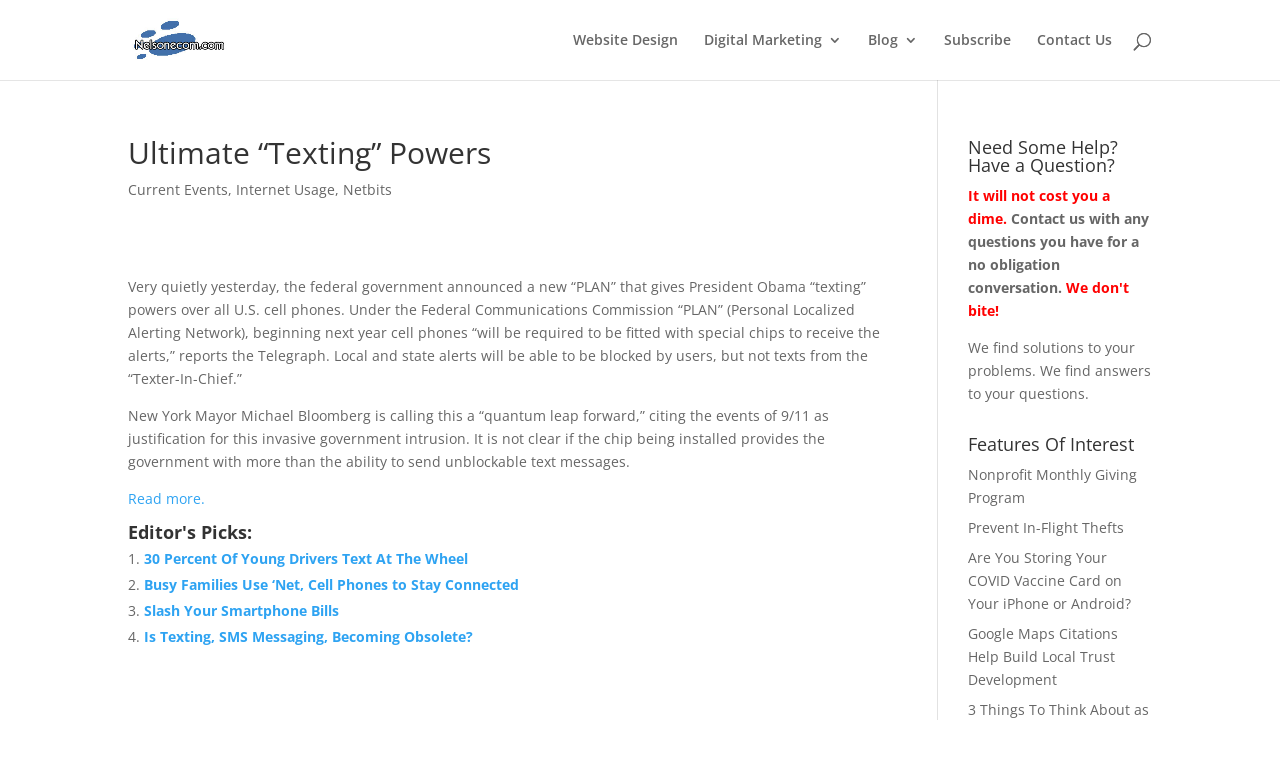

--- FILE ---
content_type: text/html; charset=UTF-8
request_url: https://icommunicationsandmarketing.com/ultimate-texting-powers/
body_size: 60551
content:
<!DOCTYPE html>
<html lang="en-US" prefix="og: https://ogp.me/ns#">
<head>
	<meta charset="UTF-8" />
<meta http-equiv="X-UA-Compatible" content="IE=edge">
	<link rel="pingback" href="https://icommunicationsandmarketing.com/xmlrpc.php" />

	<script type="text/javascript">
		document.documentElement.className = 'js';
	</script>

	<link rel="preconnect" href="https://fonts.gstatic.com" crossorigin /><style id="et-divi-open-sans-inline-css">/* Original: https://fonts.googleapis.com/css?family=Open+Sans:300italic,400italic,600italic,700italic,800italic,400,300,600,700,800&#038;subset=latin,latin-ext&#038;display=swap *//* User Agent: Mozilla/5.0 (Unknown; Linux x86_64) AppleWebKit/538.1 (KHTML, like Gecko) Safari/538.1 Daum/4.1 */@font-face {font-family: 'Open Sans';font-style: italic;font-weight: 300;font-stretch: normal;font-display: swap;src: url(https://fonts.gstatic.com/s/opensans/v44/memQYaGs126MiZpBA-UFUIcVXSCEkx2cmqvXlWq8tWZ0Pw86hd0Rk5hkWV4exQ.ttf) format('truetype');}@font-face {font-family: 'Open Sans';font-style: italic;font-weight: 400;font-stretch: normal;font-display: swap;src: url(https://fonts.gstatic.com/s/opensans/v44/memQYaGs126MiZpBA-UFUIcVXSCEkx2cmqvXlWq8tWZ0Pw86hd0Rk8ZkWV4exQ.ttf) format('truetype');}@font-face {font-family: 'Open Sans';font-style: italic;font-weight: 600;font-stretch: normal;font-display: swap;src: url(https://fonts.gstatic.com/s/opensans/v44/memQYaGs126MiZpBA-UFUIcVXSCEkx2cmqvXlWq8tWZ0Pw86hd0RkxhjWV4exQ.ttf) format('truetype');}@font-face {font-family: 'Open Sans';font-style: italic;font-weight: 700;font-stretch: normal;font-display: swap;src: url(https://fonts.gstatic.com/s/opensans/v44/memQYaGs126MiZpBA-UFUIcVXSCEkx2cmqvXlWq8tWZ0Pw86hd0RkyFjWV4exQ.ttf) format('truetype');}@font-face {font-family: 'Open Sans';font-style: italic;font-weight: 800;font-stretch: normal;font-display: swap;src: url(https://fonts.gstatic.com/s/opensans/v44/memQYaGs126MiZpBA-UFUIcVXSCEkx2cmqvXlWq8tWZ0Pw86hd0Rk0ZjWV4exQ.ttf) format('truetype');}@font-face {font-family: 'Open Sans';font-style: normal;font-weight: 300;font-stretch: normal;font-display: swap;src: url(https://fonts.gstatic.com/s/opensans/v44/memSYaGs126MiZpBA-UvWbX2vVnXBbObj2OVZyOOSr4dVJWUgsiH0B4uaVc.ttf) format('truetype');}@font-face {font-family: 'Open Sans';font-style: normal;font-weight: 400;font-stretch: normal;font-display: swap;src: url(https://fonts.gstatic.com/s/opensans/v44/memSYaGs126MiZpBA-UvWbX2vVnXBbObj2OVZyOOSr4dVJWUgsjZ0B4uaVc.ttf) format('truetype');}@font-face {font-family: 'Open Sans';font-style: normal;font-weight: 600;font-stretch: normal;font-display: swap;src: url(https://fonts.gstatic.com/s/opensans/v44/memSYaGs126MiZpBA-UvWbX2vVnXBbObj2OVZyOOSr4dVJWUgsgH1x4uaVc.ttf) format('truetype');}@font-face {font-family: 'Open Sans';font-style: normal;font-weight: 700;font-stretch: normal;font-display: swap;src: url(https://fonts.gstatic.com/s/opensans/v44/memSYaGs126MiZpBA-UvWbX2vVnXBbObj2OVZyOOSr4dVJWUgsg-1x4uaVc.ttf) format('truetype');}@font-face {font-family: 'Open Sans';font-style: normal;font-weight: 800;font-stretch: normal;font-display: swap;src: url(https://fonts.gstatic.com/s/opensans/v44/memSYaGs126MiZpBA-UvWbX2vVnXBbObj2OVZyOOSr4dVJWUgshZ1x4uaVc.ttf) format('truetype');}/* User Agent: Mozilla/5.0 (Windows NT 6.1; WOW64; rv:27.0) Gecko/20100101 Firefox/27.0 */@font-face {font-family: 'Open Sans';font-style: italic;font-weight: 300;font-stretch: normal;font-display: swap;src: url(https://fonts.gstatic.com/s/opensans/v44/memQYaGs126MiZpBA-UFUIcVXSCEkx2cmqvXlWq8tWZ0Pw86hd0Rk5hkWV4exg.woff) format('woff');}@font-face {font-family: 'Open Sans';font-style: italic;font-weight: 400;font-stretch: normal;font-display: swap;src: url(https://fonts.gstatic.com/s/opensans/v44/memQYaGs126MiZpBA-UFUIcVXSCEkx2cmqvXlWq8tWZ0Pw86hd0Rk8ZkWV4exg.woff) format('woff');}@font-face {font-family: 'Open Sans';font-style: italic;font-weight: 600;font-stretch: normal;font-display: swap;src: url(https://fonts.gstatic.com/s/opensans/v44/memQYaGs126MiZpBA-UFUIcVXSCEkx2cmqvXlWq8tWZ0Pw86hd0RkxhjWV4exg.woff) format('woff');}@font-face {font-family: 'Open Sans';font-style: italic;font-weight: 700;font-stretch: normal;font-display: swap;src: url(https://fonts.gstatic.com/s/opensans/v44/memQYaGs126MiZpBA-UFUIcVXSCEkx2cmqvXlWq8tWZ0Pw86hd0RkyFjWV4exg.woff) format('woff');}@font-face {font-family: 'Open Sans';font-style: italic;font-weight: 800;font-stretch: normal;font-display: swap;src: url(https://fonts.gstatic.com/s/opensans/v44/memQYaGs126MiZpBA-UFUIcVXSCEkx2cmqvXlWq8tWZ0Pw86hd0Rk0ZjWV4exg.woff) format('woff');}@font-face {font-family: 'Open Sans';font-style: normal;font-weight: 300;font-stretch: normal;font-display: swap;src: url(https://fonts.gstatic.com/s/opensans/v44/memSYaGs126MiZpBA-UvWbX2vVnXBbObj2OVZyOOSr4dVJWUgsiH0B4uaVQ.woff) format('woff');}@font-face {font-family: 'Open Sans';font-style: normal;font-weight: 400;font-stretch: normal;font-display: swap;src: url(https://fonts.gstatic.com/s/opensans/v44/memSYaGs126MiZpBA-UvWbX2vVnXBbObj2OVZyOOSr4dVJWUgsjZ0B4uaVQ.woff) format('woff');}@font-face {font-family: 'Open Sans';font-style: normal;font-weight: 600;font-stretch: normal;font-display: swap;src: url(https://fonts.gstatic.com/s/opensans/v44/memSYaGs126MiZpBA-UvWbX2vVnXBbObj2OVZyOOSr4dVJWUgsgH1x4uaVQ.woff) format('woff');}@font-face {font-family: 'Open Sans';font-style: normal;font-weight: 700;font-stretch: normal;font-display: swap;src: url(https://fonts.gstatic.com/s/opensans/v44/memSYaGs126MiZpBA-UvWbX2vVnXBbObj2OVZyOOSr4dVJWUgsg-1x4uaVQ.woff) format('woff');}@font-face {font-family: 'Open Sans';font-style: normal;font-weight: 800;font-stretch: normal;font-display: swap;src: url(https://fonts.gstatic.com/s/opensans/v44/memSYaGs126MiZpBA-UvWbX2vVnXBbObj2OVZyOOSr4dVJWUgshZ1x4uaVQ.woff) format('woff');}/* User Agent: Mozilla/5.0 (Windows NT 6.3; rv:39.0) Gecko/20100101 Firefox/39.0 */@font-face {font-family: 'Open Sans';font-style: italic;font-weight: 300;font-stretch: normal;font-display: swap;src: url(https://fonts.gstatic.com/s/opensans/v44/memQYaGs126MiZpBA-UFUIcVXSCEkx2cmqvXlWq8tWZ0Pw86hd0Rk5hkWV4ewA.woff2) format('woff2');}@font-face {font-family: 'Open Sans';font-style: italic;font-weight: 400;font-stretch: normal;font-display: swap;src: url(https://fonts.gstatic.com/s/opensans/v44/memQYaGs126MiZpBA-UFUIcVXSCEkx2cmqvXlWq8tWZ0Pw86hd0Rk8ZkWV4ewA.woff2) format('woff2');}@font-face {font-family: 'Open Sans';font-style: italic;font-weight: 600;font-stretch: normal;font-display: swap;src: url(https://fonts.gstatic.com/s/opensans/v44/memQYaGs126MiZpBA-UFUIcVXSCEkx2cmqvXlWq8tWZ0Pw86hd0RkxhjWV4ewA.woff2) format('woff2');}@font-face {font-family: 'Open Sans';font-style: italic;font-weight: 700;font-stretch: normal;font-display: swap;src: url(https://fonts.gstatic.com/s/opensans/v44/memQYaGs126MiZpBA-UFUIcVXSCEkx2cmqvXlWq8tWZ0Pw86hd0RkyFjWV4ewA.woff2) format('woff2');}@font-face {font-family: 'Open Sans';font-style: italic;font-weight: 800;font-stretch: normal;font-display: swap;src: url(https://fonts.gstatic.com/s/opensans/v44/memQYaGs126MiZpBA-UFUIcVXSCEkx2cmqvXlWq8tWZ0Pw86hd0Rk0ZjWV4ewA.woff2) format('woff2');}@font-face {font-family: 'Open Sans';font-style: normal;font-weight: 300;font-stretch: normal;font-display: swap;src: url(https://fonts.gstatic.com/s/opensans/v44/memSYaGs126MiZpBA-UvWbX2vVnXBbObj2OVZyOOSr4dVJWUgsiH0B4uaVI.woff2) format('woff2');}@font-face {font-family: 'Open Sans';font-style: normal;font-weight: 400;font-stretch: normal;font-display: swap;src: url(https://fonts.gstatic.com/s/opensans/v44/memSYaGs126MiZpBA-UvWbX2vVnXBbObj2OVZyOOSr4dVJWUgsjZ0B4uaVI.woff2) format('woff2');}@font-face {font-family: 'Open Sans';font-style: normal;font-weight: 600;font-stretch: normal;font-display: swap;src: url(https://fonts.gstatic.com/s/opensans/v44/memSYaGs126MiZpBA-UvWbX2vVnXBbObj2OVZyOOSr4dVJWUgsgH1x4uaVI.woff2) format('woff2');}@font-face {font-family: 'Open Sans';font-style: normal;font-weight: 700;font-stretch: normal;font-display: swap;src: url(https://fonts.gstatic.com/s/opensans/v44/memSYaGs126MiZpBA-UvWbX2vVnXBbObj2OVZyOOSr4dVJWUgsg-1x4uaVI.woff2) format('woff2');}@font-face {font-family: 'Open Sans';font-style: normal;font-weight: 800;font-stretch: normal;font-display: swap;src: url(https://fonts.gstatic.com/s/opensans/v44/memSYaGs126MiZpBA-UvWbX2vVnXBbObj2OVZyOOSr4dVJWUgshZ1x4uaVI.woff2) format('woff2');}</style>
<!-- Google Tag Manager for WordPress by gtm4wp.com -->
<script data-cfasync="false" data-pagespeed-no-defer>
	var gtm4wp_datalayer_name = "dataLayer";
	var dataLayer = dataLayer || [];
</script>
<!-- End Google Tag Manager for WordPress by gtm4wp.com --><script type="text/javascript">
			let jqueryParams=[],jQuery=function(r){return jqueryParams=[...jqueryParams,r],jQuery},$=function(r){return jqueryParams=[...jqueryParams,r],$};window.jQuery=jQuery,window.$=jQuery;let customHeadScripts=!1;jQuery.fn=jQuery.prototype={},$.fn=jQuery.prototype={},jQuery.noConflict=function(r){if(window.jQuery)return jQuery=window.jQuery,$=window.jQuery,customHeadScripts=!0,jQuery.noConflict},jQuery.ready=function(r){jqueryParams=[...jqueryParams,r]},$.ready=function(r){jqueryParams=[...jqueryParams,r]},jQuery.load=function(r){jqueryParams=[...jqueryParams,r]},$.load=function(r){jqueryParams=[...jqueryParams,r]},jQuery.fn.ready=function(r){jqueryParams=[...jqueryParams,r]},$.fn.ready=function(r){jqueryParams=[...jqueryParams,r]};</script>
<!-- Search Engine Optimization by Rank Math - https://rankmath.com/ -->
<title>Ultimate &quot;Texting&quot; Powers - Nelsonecom&#039;s Netbits</title>
<meta name="description" content="Very quietly yesterday, the federal government announced a new &quot;PLAN&quot; that gives President Obama &quot;texting&quot; powers over all U.S. cell phones. Under the Federal"/>
<meta name="robots" content="follow, index, max-snippet:-1, max-video-preview:-1, max-image-preview:large"/>
<link rel="canonical" href="https://icommunicationsandmarketing.com/ultimate-texting-powers/" />
<meta property="og:locale" content="en_US" />
<meta property="og:type" content="article" />
<meta property="og:title" content="Ultimate &quot;Texting&quot; Powers - Nelsonecom&#039;s Netbits" />
<meta property="og:description" content="Very quietly yesterday, the federal government announced a new &quot;PLAN&quot; that gives President Obama &quot;texting&quot; powers over all U.S. cell phones. Under the Federal" />
<meta property="og:url" content="https://icommunicationsandmarketing.com/ultimate-texting-powers/" />
<meta property="og:site_name" content="Nelsonecom\&#039;s Netbits" />
<meta property="article:section" content="Current Events" />
<meta property="og:image" content="https://icommunicationsandmarketing.com/wp-content/uploads/2020/04/cropped-Necom-logo-site-icon.png" />
<meta property="og:image:secure_url" content="https://icommunicationsandmarketing.com/wp-content/uploads/2020/04/cropped-Necom-logo-site-icon.png" />
<meta property="og:image:width" content="512" />
<meta property="og:image:height" content="512" />
<meta property="og:image:alt" content="Ultimate &#8220;Texting&#8221; Powers" />
<meta property="og:image:type" content="image/png" />
<meta property="article:published_time" content="2011-05-11T19:29:08-07:00" />
<meta name="twitter:card" content="summary_large_image" />
<meta name="twitter:title" content="Ultimate &quot;Texting&quot; Powers - Nelsonecom&#039;s Netbits" />
<meta name="twitter:description" content="Very quietly yesterday, the federal government announced a new &quot;PLAN&quot; that gives President Obama &quot;texting&quot; powers over all U.S. cell phones. Under the Federal" />
<meta name="twitter:image" content="https://icommunicationsandmarketing.com/wp-content/uploads/2020/04/cropped-Necom-logo-site-icon.png" />
<meta name="twitter:label1" content="Written by" />
<meta name="twitter:data1" content="lorenn" />
<meta name="twitter:label2" content="Time to read" />
<meta name="twitter:data2" content="Less than a minute" />
<script type="application/ld+json" class="rank-math-schema">{"@context":"https://schema.org","@graph":[{"@type":["Person","Organization"],"@id":"https://icommunicationsandmarketing.com/#person","name":"Nelsonecom\\'s Netbits","logo":{"@type":"ImageObject","@id":"https://icommunicationsandmarketing.com/#logo","url":"https://icommunicationsandmarketing.com/wp-content/uploads/2020/04/Necom-logo-site-icon.png","contentUrl":"https://icommunicationsandmarketing.com/wp-content/uploads/2020/04/Necom-logo-site-icon.png","caption":"Nelsonecom\\'s Netbits","inLanguage":"en-US","width":"512","height":"512"},"image":{"@type":"ImageObject","@id":"https://icommunicationsandmarketing.com/#logo","url":"https://icommunicationsandmarketing.com/wp-content/uploads/2020/04/Necom-logo-site-icon.png","contentUrl":"https://icommunicationsandmarketing.com/wp-content/uploads/2020/04/Necom-logo-site-icon.png","caption":"Nelsonecom\\'s Netbits","inLanguage":"en-US","width":"512","height":"512"}},{"@type":"WebSite","@id":"https://icommunicationsandmarketing.com/#website","url":"https://icommunicationsandmarketing.com","name":"Nelsonecom\\'s Netbits","alternateName":"Nelsonecom\\'s Netbits","publisher":{"@id":"https://icommunicationsandmarketing.com/#person"},"inLanguage":"en-US"},{"@type":"ImageObject","@id":"https://icommunicationsandmarketing.com/wp-content/uploads/2020/04/cropped-Necom-logo-site-icon.png","url":"https://icommunicationsandmarketing.com/wp-content/uploads/2020/04/cropped-Necom-logo-site-icon.png","width":"512","height":"512","inLanguage":"en-US"},{"@type":"WebPage","@id":"https://icommunicationsandmarketing.com/ultimate-texting-powers/#webpage","url":"https://icommunicationsandmarketing.com/ultimate-texting-powers/","name":"Ultimate &quot;Texting&quot; Powers - Nelsonecom&#039;s Netbits","datePublished":"2011-05-11T19:29:08-07:00","dateModified":"2011-05-11T19:29:08-07:00","isPartOf":{"@id":"https://icommunicationsandmarketing.com/#website"},"primaryImageOfPage":{"@id":"https://icommunicationsandmarketing.com/wp-content/uploads/2020/04/cropped-Necom-logo-site-icon.png"},"inLanguage":"en-US"},{"@type":"Person","@id":"https://icommunicationsandmarketing.com/ultimate-texting-powers/#author","name":"lorenn","image":{"@type":"ImageObject","@id":"https://secure.gravatar.com/avatar/2e8e7bd9face8986473dd015d61b3977?s=96&amp;d=mm&amp;r=g","url":"https://secure.gravatar.com/avatar/2e8e7bd9face8986473dd015d61b3977?s=96&amp;d=mm&amp;r=g","caption":"lorenn","inLanguage":"en-US"}},{"@type":"BlogPosting","headline":"Ultimate &quot;Texting&quot; Powers - Nelsonecom&#039;s Netbits","datePublished":"2011-05-11T19:29:08-07:00","dateModified":"2011-05-11T19:29:08-07:00","articleSection":"Current Events, Internet Usage, Netbits","author":{"@id":"https://icommunicationsandmarketing.com/ultimate-texting-powers/#author","name":"lorenn"},"publisher":{"@id":"https://icommunicationsandmarketing.com/#person"},"description":"Very quietly yesterday, the federal government announced a new &quot;PLAN&quot; that gives President Obama &quot;texting&quot; powers over all U.S. cell phones. Under the Federal","name":"Ultimate &quot;Texting&quot; Powers - Nelsonecom&#039;s Netbits","@id":"https://icommunicationsandmarketing.com/ultimate-texting-powers/#richSnippet","isPartOf":{"@id":"https://icommunicationsandmarketing.com/ultimate-texting-powers/#webpage"},"image":{"@id":"https://icommunicationsandmarketing.com/wp-content/uploads/2020/04/cropped-Necom-logo-site-icon.png"},"inLanguage":"en-US","mainEntityOfPage":{"@id":"https://icommunicationsandmarketing.com/ultimate-texting-powers/#webpage"}}]}</script>
<!-- /Rank Math WordPress SEO plugin -->

<link rel="alternate" type="application/rss+xml" title="Nelsonecom&#039;s Netbits &raquo; Feed" href="https://icommunicationsandmarketing.com/feed/" />
<link rel="alternate" type="application/rss+xml" title="Nelsonecom&#039;s Netbits &raquo; Comments Feed" href="https://icommunicationsandmarketing.com/comments/feed/" />
<link rel="alternate" type="application/rss+xml" title="Nelsonecom&#039;s Netbits &raquo; Ultimate &#8220;Texting&#8221; Powers Comments Feed" href="https://icommunicationsandmarketing.com/ultimate-texting-powers/feed/" />
		<!-- This site uses the Google Analytics by MonsterInsights plugin v9.2.4 - Using Analytics tracking - https://www.monsterinsights.com/ -->
		<!-- Note: MonsterInsights is not currently configured on this site. The site owner needs to authenticate with Google Analytics in the MonsterInsights settings panel. -->
					<!-- No tracking code set -->
				<!-- / Google Analytics by MonsterInsights -->
		<meta content="Child Theme for Divi v.1.0" name="generator"/><link rel='stylesheet' id='wp-block-library-css' href='https://icommunicationsandmarketing.com/wp-includes/css/dist/block-library/style.min.css?ver=6.7.4' type='text/css' media='all' />
<style id='wp-block-library-theme-inline-css' type='text/css'>
.wp-block-audio :where(figcaption){color:#555;font-size:13px;text-align:center}.is-dark-theme .wp-block-audio :where(figcaption){color:#ffffffa6}.wp-block-audio{margin:0 0 1em}.wp-block-code{border:1px solid #ccc;border-radius:4px;font-family:Menlo,Consolas,monaco,monospace;padding:.8em 1em}.wp-block-embed :where(figcaption){color:#555;font-size:13px;text-align:center}.is-dark-theme .wp-block-embed :where(figcaption){color:#ffffffa6}.wp-block-embed{margin:0 0 1em}.blocks-gallery-caption{color:#555;font-size:13px;text-align:center}.is-dark-theme .blocks-gallery-caption{color:#ffffffa6}:root :where(.wp-block-image figcaption){color:#555;font-size:13px;text-align:center}.is-dark-theme :root :where(.wp-block-image figcaption){color:#ffffffa6}.wp-block-image{margin:0 0 1em}.wp-block-pullquote{border-bottom:4px solid;border-top:4px solid;color:currentColor;margin-bottom:1.75em}.wp-block-pullquote cite,.wp-block-pullquote footer,.wp-block-pullquote__citation{color:currentColor;font-size:.8125em;font-style:normal;text-transform:uppercase}.wp-block-quote{border-left:.25em solid;margin:0 0 1.75em;padding-left:1em}.wp-block-quote cite,.wp-block-quote footer{color:currentColor;font-size:.8125em;font-style:normal;position:relative}.wp-block-quote:where(.has-text-align-right){border-left:none;border-right:.25em solid;padding-left:0;padding-right:1em}.wp-block-quote:where(.has-text-align-center){border:none;padding-left:0}.wp-block-quote.is-large,.wp-block-quote.is-style-large,.wp-block-quote:where(.is-style-plain){border:none}.wp-block-search .wp-block-search__label{font-weight:700}.wp-block-search__button{border:1px solid #ccc;padding:.375em .625em}:where(.wp-block-group.has-background){padding:1.25em 2.375em}.wp-block-separator.has-css-opacity{opacity:.4}.wp-block-separator{border:none;border-bottom:2px solid;margin-left:auto;margin-right:auto}.wp-block-separator.has-alpha-channel-opacity{opacity:1}.wp-block-separator:not(.is-style-wide):not(.is-style-dots){width:100px}.wp-block-separator.has-background:not(.is-style-dots){border-bottom:none;height:1px}.wp-block-separator.has-background:not(.is-style-wide):not(.is-style-dots){height:2px}.wp-block-table{margin:0 0 1em}.wp-block-table td,.wp-block-table th{word-break:normal}.wp-block-table :where(figcaption){color:#555;font-size:13px;text-align:center}.is-dark-theme .wp-block-table :where(figcaption){color:#ffffffa6}.wp-block-video :where(figcaption){color:#555;font-size:13px;text-align:center}.is-dark-theme .wp-block-video :where(figcaption){color:#ffffffa6}.wp-block-video{margin:0 0 1em}:root :where(.wp-block-template-part.has-background){margin-bottom:0;margin-top:0;padding:1.25em 2.375em}
</style>
<style id='global-styles-inline-css' type='text/css'>
:root{--wp--preset--aspect-ratio--square: 1;--wp--preset--aspect-ratio--4-3: 4/3;--wp--preset--aspect-ratio--3-4: 3/4;--wp--preset--aspect-ratio--3-2: 3/2;--wp--preset--aspect-ratio--2-3: 2/3;--wp--preset--aspect-ratio--16-9: 16/9;--wp--preset--aspect-ratio--9-16: 9/16;--wp--preset--color--black: #000000;--wp--preset--color--cyan-bluish-gray: #abb8c3;--wp--preset--color--white: #ffffff;--wp--preset--color--pale-pink: #f78da7;--wp--preset--color--vivid-red: #cf2e2e;--wp--preset--color--luminous-vivid-orange: #ff6900;--wp--preset--color--luminous-vivid-amber: #fcb900;--wp--preset--color--light-green-cyan: #7bdcb5;--wp--preset--color--vivid-green-cyan: #00d084;--wp--preset--color--pale-cyan-blue: #8ed1fc;--wp--preset--color--vivid-cyan-blue: #0693e3;--wp--preset--color--vivid-purple: #9b51e0;--wp--preset--gradient--vivid-cyan-blue-to-vivid-purple: linear-gradient(135deg,rgba(6,147,227,1) 0%,rgb(155,81,224) 100%);--wp--preset--gradient--light-green-cyan-to-vivid-green-cyan: linear-gradient(135deg,rgb(122,220,180) 0%,rgb(0,208,130) 100%);--wp--preset--gradient--luminous-vivid-amber-to-luminous-vivid-orange: linear-gradient(135deg,rgba(252,185,0,1) 0%,rgba(255,105,0,1) 100%);--wp--preset--gradient--luminous-vivid-orange-to-vivid-red: linear-gradient(135deg,rgba(255,105,0,1) 0%,rgb(207,46,46) 100%);--wp--preset--gradient--very-light-gray-to-cyan-bluish-gray: linear-gradient(135deg,rgb(238,238,238) 0%,rgb(169,184,195) 100%);--wp--preset--gradient--cool-to-warm-spectrum: linear-gradient(135deg,rgb(74,234,220) 0%,rgb(151,120,209) 20%,rgb(207,42,186) 40%,rgb(238,44,130) 60%,rgb(251,105,98) 80%,rgb(254,248,76) 100%);--wp--preset--gradient--blush-light-purple: linear-gradient(135deg,rgb(255,206,236) 0%,rgb(152,150,240) 100%);--wp--preset--gradient--blush-bordeaux: linear-gradient(135deg,rgb(254,205,165) 0%,rgb(254,45,45) 50%,rgb(107,0,62) 100%);--wp--preset--gradient--luminous-dusk: linear-gradient(135deg,rgb(255,203,112) 0%,rgb(199,81,192) 50%,rgb(65,88,208) 100%);--wp--preset--gradient--pale-ocean: linear-gradient(135deg,rgb(255,245,203) 0%,rgb(182,227,212) 50%,rgb(51,167,181) 100%);--wp--preset--gradient--electric-grass: linear-gradient(135deg,rgb(202,248,128) 0%,rgb(113,206,126) 100%);--wp--preset--gradient--midnight: linear-gradient(135deg,rgb(2,3,129) 0%,rgb(40,116,252) 100%);--wp--preset--font-size--small: 13px;--wp--preset--font-size--medium: 20px;--wp--preset--font-size--large: 36px;--wp--preset--font-size--x-large: 42px;--wp--preset--spacing--20: 0.44rem;--wp--preset--spacing--30: 0.67rem;--wp--preset--spacing--40: 1rem;--wp--preset--spacing--50: 1.5rem;--wp--preset--spacing--60: 2.25rem;--wp--preset--spacing--70: 3.38rem;--wp--preset--spacing--80: 5.06rem;--wp--preset--shadow--natural: 6px 6px 9px rgba(0, 0, 0, 0.2);--wp--preset--shadow--deep: 12px 12px 50px rgba(0, 0, 0, 0.4);--wp--preset--shadow--sharp: 6px 6px 0px rgba(0, 0, 0, 0.2);--wp--preset--shadow--outlined: 6px 6px 0px -3px rgba(255, 255, 255, 1), 6px 6px rgba(0, 0, 0, 1);--wp--preset--shadow--crisp: 6px 6px 0px rgba(0, 0, 0, 1);}:root { --wp--style--global--content-size: 823px;--wp--style--global--wide-size: 1080px; }:where(body) { margin: 0; }.wp-site-blocks > .alignleft { float: left; margin-right: 2em; }.wp-site-blocks > .alignright { float: right; margin-left: 2em; }.wp-site-blocks > .aligncenter { justify-content: center; margin-left: auto; margin-right: auto; }:where(.is-layout-flex){gap: 0.5em;}:where(.is-layout-grid){gap: 0.5em;}.is-layout-flow > .alignleft{float: left;margin-inline-start: 0;margin-inline-end: 2em;}.is-layout-flow > .alignright{float: right;margin-inline-start: 2em;margin-inline-end: 0;}.is-layout-flow > .aligncenter{margin-left: auto !important;margin-right: auto !important;}.is-layout-constrained > .alignleft{float: left;margin-inline-start: 0;margin-inline-end: 2em;}.is-layout-constrained > .alignright{float: right;margin-inline-start: 2em;margin-inline-end: 0;}.is-layout-constrained > .aligncenter{margin-left: auto !important;margin-right: auto !important;}.is-layout-constrained > :where(:not(.alignleft):not(.alignright):not(.alignfull)){max-width: var(--wp--style--global--content-size);margin-left: auto !important;margin-right: auto !important;}.is-layout-constrained > .alignwide{max-width: var(--wp--style--global--wide-size);}body .is-layout-flex{display: flex;}.is-layout-flex{flex-wrap: wrap;align-items: center;}.is-layout-flex > :is(*, div){margin: 0;}body .is-layout-grid{display: grid;}.is-layout-grid > :is(*, div){margin: 0;}body{padding-top: 0px;padding-right: 0px;padding-bottom: 0px;padding-left: 0px;}:root :where(.wp-element-button, .wp-block-button__link){background-color: #32373c;border-width: 0;color: #fff;font-family: inherit;font-size: inherit;line-height: inherit;padding: calc(0.667em + 2px) calc(1.333em + 2px);text-decoration: none;}.has-black-color{color: var(--wp--preset--color--black) !important;}.has-cyan-bluish-gray-color{color: var(--wp--preset--color--cyan-bluish-gray) !important;}.has-white-color{color: var(--wp--preset--color--white) !important;}.has-pale-pink-color{color: var(--wp--preset--color--pale-pink) !important;}.has-vivid-red-color{color: var(--wp--preset--color--vivid-red) !important;}.has-luminous-vivid-orange-color{color: var(--wp--preset--color--luminous-vivid-orange) !important;}.has-luminous-vivid-amber-color{color: var(--wp--preset--color--luminous-vivid-amber) !important;}.has-light-green-cyan-color{color: var(--wp--preset--color--light-green-cyan) !important;}.has-vivid-green-cyan-color{color: var(--wp--preset--color--vivid-green-cyan) !important;}.has-pale-cyan-blue-color{color: var(--wp--preset--color--pale-cyan-blue) !important;}.has-vivid-cyan-blue-color{color: var(--wp--preset--color--vivid-cyan-blue) !important;}.has-vivid-purple-color{color: var(--wp--preset--color--vivid-purple) !important;}.has-black-background-color{background-color: var(--wp--preset--color--black) !important;}.has-cyan-bluish-gray-background-color{background-color: var(--wp--preset--color--cyan-bluish-gray) !important;}.has-white-background-color{background-color: var(--wp--preset--color--white) !important;}.has-pale-pink-background-color{background-color: var(--wp--preset--color--pale-pink) !important;}.has-vivid-red-background-color{background-color: var(--wp--preset--color--vivid-red) !important;}.has-luminous-vivid-orange-background-color{background-color: var(--wp--preset--color--luminous-vivid-orange) !important;}.has-luminous-vivid-amber-background-color{background-color: var(--wp--preset--color--luminous-vivid-amber) !important;}.has-light-green-cyan-background-color{background-color: var(--wp--preset--color--light-green-cyan) !important;}.has-vivid-green-cyan-background-color{background-color: var(--wp--preset--color--vivid-green-cyan) !important;}.has-pale-cyan-blue-background-color{background-color: var(--wp--preset--color--pale-cyan-blue) !important;}.has-vivid-cyan-blue-background-color{background-color: var(--wp--preset--color--vivid-cyan-blue) !important;}.has-vivid-purple-background-color{background-color: var(--wp--preset--color--vivid-purple) !important;}.has-black-border-color{border-color: var(--wp--preset--color--black) !important;}.has-cyan-bluish-gray-border-color{border-color: var(--wp--preset--color--cyan-bluish-gray) !important;}.has-white-border-color{border-color: var(--wp--preset--color--white) !important;}.has-pale-pink-border-color{border-color: var(--wp--preset--color--pale-pink) !important;}.has-vivid-red-border-color{border-color: var(--wp--preset--color--vivid-red) !important;}.has-luminous-vivid-orange-border-color{border-color: var(--wp--preset--color--luminous-vivid-orange) !important;}.has-luminous-vivid-amber-border-color{border-color: var(--wp--preset--color--luminous-vivid-amber) !important;}.has-light-green-cyan-border-color{border-color: var(--wp--preset--color--light-green-cyan) !important;}.has-vivid-green-cyan-border-color{border-color: var(--wp--preset--color--vivid-green-cyan) !important;}.has-pale-cyan-blue-border-color{border-color: var(--wp--preset--color--pale-cyan-blue) !important;}.has-vivid-cyan-blue-border-color{border-color: var(--wp--preset--color--vivid-cyan-blue) !important;}.has-vivid-purple-border-color{border-color: var(--wp--preset--color--vivid-purple) !important;}.has-vivid-cyan-blue-to-vivid-purple-gradient-background{background: var(--wp--preset--gradient--vivid-cyan-blue-to-vivid-purple) !important;}.has-light-green-cyan-to-vivid-green-cyan-gradient-background{background: var(--wp--preset--gradient--light-green-cyan-to-vivid-green-cyan) !important;}.has-luminous-vivid-amber-to-luminous-vivid-orange-gradient-background{background: var(--wp--preset--gradient--luminous-vivid-amber-to-luminous-vivid-orange) !important;}.has-luminous-vivid-orange-to-vivid-red-gradient-background{background: var(--wp--preset--gradient--luminous-vivid-orange-to-vivid-red) !important;}.has-very-light-gray-to-cyan-bluish-gray-gradient-background{background: var(--wp--preset--gradient--very-light-gray-to-cyan-bluish-gray) !important;}.has-cool-to-warm-spectrum-gradient-background{background: var(--wp--preset--gradient--cool-to-warm-spectrum) !important;}.has-blush-light-purple-gradient-background{background: var(--wp--preset--gradient--blush-light-purple) !important;}.has-blush-bordeaux-gradient-background{background: var(--wp--preset--gradient--blush-bordeaux) !important;}.has-luminous-dusk-gradient-background{background: var(--wp--preset--gradient--luminous-dusk) !important;}.has-pale-ocean-gradient-background{background: var(--wp--preset--gradient--pale-ocean) !important;}.has-electric-grass-gradient-background{background: var(--wp--preset--gradient--electric-grass) !important;}.has-midnight-gradient-background{background: var(--wp--preset--gradient--midnight) !important;}.has-small-font-size{font-size: var(--wp--preset--font-size--small) !important;}.has-medium-font-size{font-size: var(--wp--preset--font-size--medium) !important;}.has-large-font-size{font-size: var(--wp--preset--font-size--large) !important;}.has-x-large-font-size{font-size: var(--wp--preset--font-size--x-large) !important;}
:where(.wp-block-post-template.is-layout-flex){gap: 1.25em;}:where(.wp-block-post-template.is-layout-grid){gap: 1.25em;}
:where(.wp-block-columns.is-layout-flex){gap: 2em;}:where(.wp-block-columns.is-layout-grid){gap: 2em;}
:root :where(.wp-block-pullquote){font-size: 1.5em;line-height: 1.6;}
</style>
<link rel='stylesheet' id='arevico_scsfbcss-css' href='https://icommunicationsandmarketing.com/wp-content/plugins/facebook-page-promoter-lightbox-premium/includes/featherlight/featherlight.min.css?ver=6.7.4' type='text/css' media='all' />
<link rel='stylesheet' id='popb_admin_top_menu_styles_csm-css' href='https://icommunicationsandmarketing.com/wp-content/plugins/page-builder-add/styles/admin-csm-menu-styles.css?ver=6.7.4' type='text/css' media='all' />
<style id='akismet-widget-style-inline-css' type='text/css'>

			.a-stats {
				--akismet-color-mid-green: #357b49;
				--akismet-color-white: #fff;
				--akismet-color-light-grey: #f6f7f7;

				max-width: 350px;
				width: auto;
			}

			.a-stats * {
				all: unset;
				box-sizing: border-box;
			}

			.a-stats strong {
				font-weight: 600;
			}

			.a-stats a.a-stats__link,
			.a-stats a.a-stats__link:visited,
			.a-stats a.a-stats__link:active {
				background: var(--akismet-color-mid-green);
				border: none;
				box-shadow: none;
				border-radius: 8px;
				color: var(--akismet-color-white);
				cursor: pointer;
				display: block;
				font-family: -apple-system, BlinkMacSystemFont, 'Segoe UI', 'Roboto', 'Oxygen-Sans', 'Ubuntu', 'Cantarell', 'Helvetica Neue', sans-serif;
				font-weight: 500;
				padding: 12px;
				text-align: center;
				text-decoration: none;
				transition: all 0.2s ease;
			}

			/* Extra specificity to deal with TwentyTwentyOne focus style */
			.widget .a-stats a.a-stats__link:focus {
				background: var(--akismet-color-mid-green);
				color: var(--akismet-color-white);
				text-decoration: none;
			}

			.a-stats a.a-stats__link:hover {
				filter: brightness(110%);
				box-shadow: 0 4px 12px rgba(0, 0, 0, 0.06), 0 0 2px rgba(0, 0, 0, 0.16);
			}

			.a-stats .count {
				color: var(--akismet-color-white);
				display: block;
				font-size: 1.5em;
				line-height: 1.4;
				padding: 0 13px;
				white-space: nowrap;
			}
		
</style>
<link rel='stylesheet' id='divi-style-parent-css' href='https://icommunicationsandmarketing.com/wp-content/themes/Divi/style-static.min.css?ver=4.27.4' type='text/css' media='all' />
<link rel='stylesheet' id='child-style-css' href='https://icommunicationsandmarketing.com/wp-content/themes/divi-child-theme/style.css?ver=4.27.4' type='text/css' media='all' />
<link rel='stylesheet' id='divi-style-css' href='https://icommunicationsandmarketing.com/wp-content/themes/divi-child-theme/style.css?ver=4.27.4' type='text/css' media='all' />
<script type="text/javascript" src="https://icommunicationsandmarketing.com/wp-includes/js/jquery/jquery.min.js?ver=3.7.1" id="jquery-core-js"></script>
<script type="text/javascript" src="https://icommunicationsandmarketing.com/wp-includes/js/jquery/jquery-migrate.min.js?ver=3.4.1" id="jquery-migrate-js"></script>
<script type="text/javascript" id="jquery-js-after">
/* <![CDATA[ */
jqueryParams.length&&$.each(jqueryParams,function(e,r){if("function"==typeof r){var n=String(r);n.replace("$","jQuery");var a=new Function("return "+n)();$(document).ready(a)}});
/* ]]> */
</script>
<script type="text/javascript" src="https://icommunicationsandmarketing.com/wp-content/plugins/facebook-page-promoter-lightbox-premium/includes/featherlight/featherlight.min.js?ver=6.7.4" id="arevico_scsfb-js"></script>
<script type="text/javascript" id="arevico_scsfb_launch-js-extra">
/* <![CDATA[ */
var lb_l_ret = {"width":"400","height":"455","delay":"7000","coc":"1","fb_id":"Nelsonecom-Digital-Communications-Media-Marketing-110371943646","cooc":"0","fblocale":"","loggedin":"","connect":"","appid":"","mab":"","gaevent":"1","hideonlike":"","eam":"0","overlaycolor":"#666666","extracss":"","cmessage":"Click here to connect!","display_on_all":"1","show_once":"6","scroll":"1","submenu":"1","min":"0","performance":"0","overlayop":"30","cover":"1","newsfeed":"1","sph":"1","ref_not_fb":"1"};
/* ]]> */
</script>
<script type="text/javascript" src="https://icommunicationsandmarketing.com/wp-content/plugins/facebook-page-promoter-lightbox-premium/includes/launch/launch-premium.min.js?ver=6.7.4" id="arevico_scsfb_launch-js"></script>
<link rel="https://api.w.org/" href="https://icommunicationsandmarketing.com/wp-json/" /><link rel="alternate" title="JSON" type="application/json" href="https://icommunicationsandmarketing.com/wp-json/wp/v2/posts/1192" /><link rel="EditURI" type="application/rsd+xml" title="RSD" href="https://icommunicationsandmarketing.com/xmlrpc.php?rsd" />
<meta name="generator" content="WordPress 6.7.4" />
<link rel='shortlink' href='https://icommunicationsandmarketing.com/?p=1192' />
<link rel="alternate" title="oEmbed (JSON)" type="application/json+oembed" href="https://icommunicationsandmarketing.com/wp-json/oembed/1.0/embed?url=https%3A%2F%2Ficommunicationsandmarketing.com%2Fultimate-texting-powers%2F" />
<link rel="alternate" title="oEmbed (XML)" type="text/xml+oembed" href="https://icommunicationsandmarketing.com/wp-json/oembed/1.0/embed?url=https%3A%2F%2Ficommunicationsandmarketing.com%2Fultimate-texting-powers%2F&#038;format=xml" />
<script type="text/javascript">
(function(url){
	if(/(?:Chrome\/26\.0\.1410\.63 Safari\/537\.31|WordfenceTestMonBot)/.test(navigator.userAgent)){ return; }
	var addEvent = function(evt, handler) {
		if (window.addEventListener) {
			document.addEventListener(evt, handler, false);
		} else if (window.attachEvent) {
			document.attachEvent('on' + evt, handler);
		}
	};
	var removeEvent = function(evt, handler) {
		if (window.removeEventListener) {
			document.removeEventListener(evt, handler, false);
		} else if (window.detachEvent) {
			document.detachEvent('on' + evt, handler);
		}
	};
	var evts = 'contextmenu dblclick drag dragend dragenter dragleave dragover dragstart drop keydown keypress keyup mousedown mousemove mouseout mouseover mouseup mousewheel scroll'.split(' ');
	var logHuman = function() {
		if (window.wfLogHumanRan) { return; }
		window.wfLogHumanRan = true;
		var wfscr = document.createElement('script');
		wfscr.type = 'text/javascript';
		wfscr.async = true;
		wfscr.src = url + '&r=' + Math.random();
		(document.getElementsByTagName('head')[0]||document.getElementsByTagName('body')[0]).appendChild(wfscr);
		for (var i = 0; i < evts.length; i++) {
			removeEvent(evts[i], logHuman);
		}
	};
	for (var i = 0; i < evts.length; i++) {
		addEvent(evts[i], logHuman);
	}
})('//icommunicationsandmarketing.com/?wordfence_lh=1&hid=AC8B8EF751048FF532174278CDD66E59');
</script>
<!-- Google Tag Manager for WordPress by gtm4wp.com -->
<!-- GTM Container placement set to footer -->
<script data-cfasync="false" data-pagespeed-no-defer>
	var dataLayer_content = {"pagePostType":"post","pagePostType2":"single-post","pageCategory":["current-events","internet-usage","netbits"],"pagePostAuthor":"lorenn"};
	dataLayer.push( dataLayer_content );
</script>
<script data-cfasync="false">
(function(w,d,s,l,i){w[l]=w[l]||[];w[l].push({'gtm.start':
new Date().getTime(),event:'gtm.js'});var f=d.getElementsByTagName(s)[0],
j=d.createElement(s),dl=l!='dataLayer'?'&l='+l:'';j.async=true;j.src=
'//www.googletagmanager.com/gtm.js?id='+i+dl;f.parentNode.insertBefore(j,f);
})(window,document,'script','dataLayer','GTM-WKCNLV');
</script>
<!-- End Google Tag Manager for WordPress by gtm4wp.com --><meta name="viewport" content="width=device-width, initial-scale=1.0, maximum-scale=1.0, user-scalable=0" /><link rel="icon" href="https://icommunicationsandmarketing.com/wp-content/uploads/2020/04/cropped-Necom-logo-site-icon-32x32.png" sizes="32x32" />
<link rel="icon" href="https://icommunicationsandmarketing.com/wp-content/uploads/2020/04/cropped-Necom-logo-site-icon-192x192.png" sizes="192x192" />
<link rel="apple-touch-icon" href="https://icommunicationsandmarketing.com/wp-content/uploads/2020/04/cropped-Necom-logo-site-icon-180x180.png" />
<meta name="msapplication-TileImage" content="https://icommunicationsandmarketing.com/wp-content/uploads/2020/04/cropped-Necom-logo-site-icon-270x270.png" />
<style id="et-divi-customizer-global-cached-inline-styles">body,.et_pb_column_1_2 .et_quote_content blockquote cite,.et_pb_column_1_2 .et_link_content a.et_link_main_url,.et_pb_column_1_3 .et_quote_content blockquote cite,.et_pb_column_3_8 .et_quote_content blockquote cite,.et_pb_column_1_4 .et_quote_content blockquote cite,.et_pb_blog_grid .et_quote_content blockquote cite,.et_pb_column_1_3 .et_link_content a.et_link_main_url,.et_pb_column_3_8 .et_link_content a.et_link_main_url,.et_pb_column_1_4 .et_link_content a.et_link_main_url,.et_pb_blog_grid .et_link_content a.et_link_main_url,body .et_pb_bg_layout_light .et_pb_post p,body .et_pb_bg_layout_dark .et_pb_post p{font-size:14px}.et_pb_slide_content,.et_pb_best_value{font-size:15px}@media only screen and (min-width:1350px){.et_pb_row{padding:27px 0}.et_pb_section{padding:54px 0}.single.et_pb_pagebuilder_layout.et_full_width_page .et_post_meta_wrapper{padding-top:81px}.et_pb_fullwidth_section{padding:0}}</style></head>
<body class="post-template-default single single-post postid-1192 single-format-standard et_pb_button_helper_class et_fixed_nav et_show_nav et_primary_nav_dropdown_animation_fade et_secondary_nav_dropdown_animation_fade et_header_style_left et_pb_footer_columns4 et_cover_background et_pb_gutter osx et_pb_gutters3 et_right_sidebar et_divi_theme et-db">
	<div id="page-container">

	
	
			<header id="main-header" data-height-onload="66">
			<div class="container clearfix et_menu_container">
							<div class="logo_container">
					<span class="logo_helper"></span>
					<a href="https://icommunicationsandmarketing.com/">
						<img src="https://icommunicationsandmarketing.com/wp-content/uploads/2015/11/FB-Necom-logo-2.jpg" width="241" height="110" alt="Nelsonecom&#039;s Netbits" id="logo" data-height-percentage="54" />
					</a>
				</div>
							<div id="et-top-navigation" data-height="66" data-fixed-height="40">
											<nav id="top-menu-nav">
						<ul id="top-menu" class="nav"><li id="menu-item-4552" class="menu-item menu-item-type-custom menu-item-object-custom menu-item-4552"><a href="https://icommunicationsandmarketing.com/WebsiteDesign/">Website Design</a></li>
<li id="menu-item-4497" class="menu-item menu-item-type-custom menu-item-object-custom menu-item-has-children menu-item-4497"><a target="_blank" href="https://icommunicationsandmarketing.com/DigitalMarketing/">Digital Marketing</a>
<ul class="sub-menu">
	<li id="menu-item-4498" class="menu-item menu-item-type-custom menu-item-object-custom menu-item-4498"><a target="_blank" href="https://icommunicationsandmarketing.com/DigitalMarketing/digital-marketing-consultancy/">Digital Marketing Consultancy</a></li>
	<li id="menu-item-4499" class="menu-item menu-item-type-custom menu-item-object-custom menu-item-4499"><a target="_blank" href="https://icommunicationsandmarketing.com/DigitalMarketing/content-marketing/">Content Marketing Services</a></li>
	<li id="menu-item-4500" class="menu-item menu-item-type-custom menu-item-object-custom menu-item-4500"><a target="_blank" href="https://icommunicationsandmarketing.com/DigitalMarketing/web-design/">Web Design Services</a></li>
	<li id="menu-item-4501" class="menu-item menu-item-type-custom menu-item-object-custom menu-item-4501"><a target="_blank" href="https://icommunicationsandmarketing.com/DigitalMarketing/social-media-marketing/">Social Media Marketing</a></li>
	<li id="menu-item-4502" class="menu-item menu-item-type-custom menu-item-object-custom menu-item-4502"><a target="_blank" href="https://icommunicationsandmarketing.com/DigitalMarketing/ppc/">Pay Per Click Management</a></li>
	<li id="menu-item-4503" class="menu-item menu-item-type-custom menu-item-object-custom menu-item-4503"><a target="_blank" href="https://icommunicationsandmarketing.com/DigitalMarketing/search-engine-optimization-seo/">Search Engine Optimization</a></li>
	<li id="menu-item-4504" class="menu-item menu-item-type-custom menu-item-object-custom menu-item-4504"><a target="_blank" href="https://icommunicationsandmarketing.com/DigitalMarketing/video-marketing/">Video Marketing</a></li>
	<li id="menu-item-4505" class="menu-item menu-item-type-custom menu-item-object-custom menu-item-4505"><a target="_blank" href="https://icommunicationsandmarketing.com/DigitalMarketing/email-marketing/">Email Marketing</a></li>
	<li id="menu-item-4506" class="menu-item menu-item-type-custom menu-item-object-custom menu-item-4506"><a target="_blank" href="https://icommunicationsandmarketing.com/DigitalMarketing/branding/">Branding</a></li>
</ul>
</li>
<li id="menu-item-4509" class="menu-item menu-item-type-custom menu-item-object-custom menu-item-has-children menu-item-4509"><a href="#">Blog</a>
<ul class="sub-menu">
	<li id="menu-item-4510" class="menu-item menu-item-type-taxonomy menu-item-object-category menu-item-4510"><a href="https://icommunicationsandmarketing.com/category/computers-101/">Computers 101</a></li>
	<li id="menu-item-4511" class="menu-item menu-item-type-taxonomy menu-item-object-category menu-item-4511"><a href="https://icommunicationsandmarketing.com/category/promotion-marketing/">Digital Marketing</a></li>
	<li id="menu-item-4512" class="menu-item menu-item-type-taxonomy menu-item-object-category current-post-ancestor current-menu-parent current-post-parent menu-item-4512"><a href="https://icommunicationsandmarketing.com/category/internet-usage/">Internet Usage</a></li>
	<li id="menu-item-4513" class="menu-item menu-item-type-taxonomy menu-item-object-category menu-item-4513"><a href="https://icommunicationsandmarketing.com/category/mobile-internet/">Mobile Devices</a></li>
	<li id="menu-item-4514" class="menu-item menu-item-type-taxonomy menu-item-object-category current-post-ancestor current-menu-parent current-post-parent menu-item-4514"><a href="https://icommunicationsandmarketing.com/category/netbits/">Netbits</a></li>
	<li id="menu-item-4515" class="menu-item menu-item-type-taxonomy menu-item-object-category menu-item-4515"><a href="https://icommunicationsandmarketing.com/category/social-networks/">Social Media</a></li>
	<li id="menu-item-4516" class="menu-item menu-item-type-taxonomy menu-item-object-category menu-item-4516"><a href="https://icommunicationsandmarketing.com/category/website-tips/">Tips</a></li>
	<li id="menu-item-4517" class="menu-item menu-item-type-taxonomy menu-item-object-category menu-item-4517"><a href="https://icommunicationsandmarketing.com/category/video/">Video</a></li>
</ul>
</li>
<li id="menu-item-4507" class="menu-item menu-item-type-post_type menu-item-object-page menu-item-4507"><a href="https://icommunicationsandmarketing.com/subscribe/">Subscribe</a></li>
<li id="menu-item-4508" class="menu-item menu-item-type-post_type menu-item-object-page menu-item-4508"><a href="https://icommunicationsandmarketing.com/contact-us/">Contact Us</a></li>
</ul>						</nav>
					
					
					
											<div id="et_top_search">
							<span id="et_search_icon"></span>
						</div>
					
					<div id="et_mobile_nav_menu">
				<div class="mobile_nav closed">
					<span class="select_page">Select Page</span>
					<span class="mobile_menu_bar mobile_menu_bar_toggle"></span>
				</div>
			</div>				</div> <!-- #et-top-navigation -->
			</div> <!-- .container -->
						<div class="et_search_outer">
				<div class="container et_search_form_container">
					<form role="search" method="get" class="et-search-form" action="https://icommunicationsandmarketing.com/">
					<input type="search" class="et-search-field" placeholder="Search &hellip;" value="" name="s" title="Search for:" />					</form>
					<span class="et_close_search_field"></span>
				</div>
			</div>
					</header> <!-- #main-header -->
			<div id="et-main-area">
	
<div id="main-content">
		<div class="container">
		<div id="content-area" class="clearfix">
			<div id="left-area">
											<article id="post-1192" class="et_pb_post post-1192 post type-post status-publish format-standard hentry category-current-events category-internet-usage category-netbits">
											<div class="et_post_meta_wrapper">
							<h1 class="entry-title">Ultimate &#8220;Texting&#8221; Powers</h1>

						<p class="post-meta"><a href="https://icommunicationsandmarketing.com/category/netbits/current-events/" rel="category tag">Current Events</a>, <a href="https://icommunicationsandmarketing.com/category/internet-usage/" rel="category tag">Internet Usage</a>, <a href="https://icommunicationsandmarketing.com/category/netbits/" rel="category tag">Netbits</a></p><img src="" alt="" class="" width="1080" height="675" />
												</div>
				
					<div class="entry-content">
					<p>Very quietly yesterday, the federal government announced a new &#8220;PLAN&#8221; that gives President Obama &#8220;texting&#8221; powers over all U.S. cell phones. Under the Federal Communications Commission &#8220;PLAN&#8221; (Personal Localized Alerting Network), beginning next year cell phones &#8220;will be required to be fitted with special chips to receive the alerts,&#8221; reports the Telegraph. Local and state alerts will be able to be blocked by users, but not texts from the &#8220;Texter-In-Chief.&#8221;</p>
<p>New York Mayor Michael Bloomberg is calling this a &#8220;quantum leap forward,&#8221; citing the events of 9/11 as justification for this invasive government intrusion. It is not clear if the chip being installed provides the government with more than the ability to send unblockable text messages.</p>
<p><a href="http://www.patriotactionnetwork.com/forum/topic/show?id=2600775%3ATopic%3A3807607&amp;xgs=1&amp;xg_source=msg_share_topic" target="_blank" rel="noopener">Read more.</a></p>
<div class='yarpp yarpp-related yarpp-related-website yarpp-template-list'>
<!-- YARPP List -->
<h3>Editor's Picks:</h3><ol>
<li><a href="https://icommunicationsandmarketing.com/30-percent-of-young-drivers-text-at-the-wheel/" rel="bookmark" title="30 Percent Of Young Drivers Text At The Wheel">30 Percent Of Young Drivers Text At The Wheel</a></li>
<li><a href="https://icommunicationsandmarketing.com/busy-families-use-net-cell-phones-to-stay-connected/" rel="bookmark" title="Busy Families Use &#8216;Net, Cell Phones to Stay Connected">Busy Families Use &#8216;Net, Cell Phones to Stay Connected</a></li>
<li><a href="https://icommunicationsandmarketing.com/slash-your-smartphone-bills/" rel="bookmark" title="Slash Your Smartphone Bills">Slash Your Smartphone Bills</a></li>
<li><a href="https://icommunicationsandmarketing.com/is-texting-sms-messaging-becoming-obsolete/" rel="bookmark" title="Is Texting, SMS Messaging, Becoming Obsolete?">Is Texting, SMS Messaging, Becoming Obsolete?</a></li>
</ol>
</div>
					</div>
					<div class="et_post_meta_wrapper">
					

<section id="comment-wrap">
		   <div id="comment-section" class="nocomments">
		  
		  	   </div>
					<div id="respond" class="comment-respond">
		<h3 id="reply-title" class="comment-reply-title"><span>Submit a Comment</span></h3><form action="https://icommunicationsandmarketing.com/wp-comments-post.php" method="post" id="commentform" class="comment-form"><p class="comment-notes"><span id="email-notes">Your email address will not be published.</span> <span class="required-field-message">Required fields are marked <span class="required">*</span></span></p><p class="comment-form-comment"><label for="comment">Comment <span class="required">*</span></label> <textarea id="comment" name="comment" cols="45" rows="8" maxlength="65525" required="required"></textarea></p><p class="comment-form-author"><label for="author">Name <span class="required">*</span></label> <input id="author" name="author" type="text" value="" size="30" maxlength="245" autocomplete="name" required="required" /></p>
<p class="comment-form-email"><label for="email">Email <span class="required">*</span></label> <input id="email" name="email" type="text" value="" size="30" maxlength="100" aria-describedby="email-notes" autocomplete="email" required="required" /></p>
<p class="comment-form-url"><label for="url">Website</label> <input id="url" name="url" type="text" value="" size="30" maxlength="200" autocomplete="url" /></p>
<p class="form-submit"><input name="submit" type="submit" id="submit" class="submit et_pb_button" value="Submit Comment" /> <input type='hidden' name='comment_post_ID' value='1192' id='comment_post_ID' />
<input type='hidden' name='comment_parent' id='comment_parent' value='0' />
</p><p style="display: none;"><input type="hidden" id="akismet_comment_nonce" name="akismet_comment_nonce" value="19f34252d0" /></p><p style="display: none !important;" class="akismet-fields-container" data-prefix="ak_"><label>&#916;<textarea name="ak_hp_textarea" cols="45" rows="8" maxlength="100"></textarea></label><input type="hidden" id="ak_js_1" name="ak_js" value="197"/><script>document.getElementById( "ak_js_1" ).setAttribute( "value", ( new Date() ).getTime() );</script></p></form>	</div><!-- #respond -->
		</section>					</div>
				</article>

						</div>

				<div id="sidebar">
		<div id="text-3" class="et_pb_widget widget_text"><h4 class="widgettitle">Need Some Help? Have a Question?</h4>			<div class="textwidget"><p><font color="red"><b>It will not cost you a dime.  <a href="http://icommunicationsandmarketing.com/contact-us">Contact us with any questions you have for a no obligation conversation. </a>We don't bite!</b></font> </p>
<p>We find solutions to your problems. We find answers to your questions.</p>
</div>
		</div>
		<div id="recent-posts-4" class="et_pb_widget widget_recent_entries">
		<h4 class="widgettitle">Features Of Interest</h4>
		<ul>
											<li>
					<a href="https://icommunicationsandmarketing.com/nonprofit-monthly-giving-program/">Nonprofit Monthly Giving Program</a>
									</li>
											<li>
					<a href="https://icommunicationsandmarketing.com/prevent-in-flight-thefts/">Prevent In-Flight Thefts</a>
									</li>
											<li>
					<a href="https://icommunicationsandmarketing.com/are-you-storing-your-covid-vaccine-card-on-your-iphone-or-android/">Are You Storing Your COVID Vaccine Card on Your iPhone or Android?</a>
									</li>
											<li>
					<a href="https://icommunicationsandmarketing.com/google-maps-citations-help-build-local-trust-development/">Google Maps Citations Help Build Local Trust Development</a>
									</li>
											<li>
					<a href="https://icommunicationsandmarketing.com/3-things-to-think-about-as-your-business-grows/">3 Things To Think About as Your Business Grows</a>
									</li>
											<li>
					<a href="https://icommunicationsandmarketing.com/4-branding-best-practices-for-small-businesses/">4 Branding Best Practices for Small Businesses</a>
									</li>
											<li>
					<a href="https://icommunicationsandmarketing.com/cleanups-for-your-inbox-network-and-gadgets/">Cleanups For Your Inbox, Network And Gadgets</a>
									</li>
											<li>
					<a href="https://icommunicationsandmarketing.com/my-facebook-account-is-hacked-how-do-i-get-it-back/">My Facebook Account is Hacked!!! How Do I Get it Back?</a>
									</li>
											<li>
					<a href="https://icommunicationsandmarketing.com/merry-christmas-mele-kalikimaka-god-jul-buon-natale-feliz-navidad-merikurisumasu/">Merry Christmas, Mele Kalikimaka, God Jul, Buon Natale, Feliz Navidad, &#038; Merīkurisumasu</a>
									</li>
											<li>
					<a href="https://icommunicationsandmarketing.com/reaching-your-sales-and-marketing-goals-through-outsourcing-3-tips-for-small-businesses/">Reaching Your Sales and Marketing Goals Through Outsourcing: 3 Tips for Small Businesses</a>
									</li>
											<li>
					<a href="https://icommunicationsandmarketing.com/are-your-holiday-decorationsto-blame-for-bad-wi-fi/">Are Your Holiday DecorationsTo Blame For Bad Wi-Fi?</a>
									</li>
											<li>
					<a href="https://icommunicationsandmarketing.com/fast-test-to-see-how-much-private-info-your-browser-is-leaking/">Fast Test To See How Much Private Info Your Browser is Leaking</a>
									</li>
					</ul>

		</div><div id="yarpp_widget-2" class="et_pb_widget widget_yarpp_widget"><h4 class="widgettitle">Related Articles:</h4><div class='yarpp yarpp-related yarpp-related-widget yarpp-template-list'>
<ol><li><a href="https://icommunicationsandmarketing.com/30-percent-of-young-drivers-text-at-the-wheel/" rel="bookmark">30 Percent Of Young Drivers Text At The Wheel</a></li><li><a href="https://icommunicationsandmarketing.com/busy-families-use-net-cell-phones-to-stay-connected/" rel="bookmark">Busy Families Use &#8216;Net, Cell Phones to Stay Connected</a></li><li><a href="https://icommunicationsandmarketing.com/slash-your-smartphone-bills/" rel="bookmark">Slash Your Smartphone Bills</a></li><li><a href="https://icommunicationsandmarketing.com/is-texting-sms-messaging-becoming-obsolete/" rel="bookmark">Is Texting, SMS Messaging, Becoming Obsolete?</a></li></ol>
</div>
</div>	</div>
		</div>
	</div>
	</div>


			<footer id="main-footer">
				

		
				<div id="footer-bottom">
					<div class="container clearfix">
				<ul class="et-social-icons">

	<li class="et-social-icon et-social-facebook">
		<a href="https://www.facebook.com/NelsonecomProjectManagement" class="icon">
			<span>Facebook</span>
		</a>
	</li>
	<li class="et-social-icon et-social-twitter">
		<a href="https://twitter.com/nelsonecom" class="icon">
			<span>X</span>
		</a>
	</li>
	<li class="et-social-icon et-social-instagram">
		<a href="https://www.instagram.com/dukeofarc/" class="icon">
			<span>Instagram</span>
		</a>
	</li>
	<li class="et-social-icon et-social-rss">
		<a href="https://icommunicationsandmarketing.com/feed/" class="icon">
			<span>RSS</span>
		</a>
	</li>

</ul><div id="footer-info">Copyright © Nelsonecom. All Rights Reserved. <a href="https://icommunicationsandmarketing.com/site-map/">Website, Communications, Messaging, Marketing, &amp; Social Media Project Management Sitemap</a></div>					</div>
				</div>
			</footer>
		</div>


	</div>

	<script>function loadScript(a){var b=document.getElementsByTagName("head")[0],c=document.createElement("script");c.type="text/javascript",c.src="https://tracker.metricool.com/app/resources/be.js",c.onreadystatechange=a,c.onload=a,b.appendChild(c)}loadScript(function(){beTracker.t({hash:'e654b44a899e22310a350c597f74ecef'})})</script>
<!-- GTM Container placement set to footer -->
<!-- Google Tag Manager (noscript) -->
				<noscript><iframe src="https://www.googletagmanager.com/ns.html?id=GTM-WKCNLV" height="0" width="0" style="display:none;visibility:hidden" aria-hidden="true"></iframe></noscript>
<!-- End Google Tag Manager (noscript) --><div style="display:none">
  <div id="arvlbdata" style="overflow:visible;width:400px;">
      <div allowtransparency="true" style="overflow:hidden;width:400px;height:455px;" class="fb-page" 
      data-href="https://www.facebook.com/Nelsonecom-Digital-Communications-Media-Marketing-110371943646"
      data-width="400" 
      data-height="455" 
      data-small-header="true" 
      data-adapt-container-width="false" 
      data-hide-cover="false" 
      data-show-facepile="true" 
      data-show-posts="true">
    </div>



</div>

</div>
      <link rel='stylesheet' id='yarppRelatedCss-css' href='https://icommunicationsandmarketing.com/wp-content/plugins/yet-another-related-posts-plugin/style/related.css?ver=5.30.11' type='text/css' media='all' />
<script type="text/javascript" src="https://icommunicationsandmarketing.com/wp-content/plugins/duracelltomi-google-tag-manager/dist/js/gtm4wp-form-move-tracker.js?ver=1.20.3" id="gtm4wp-form-move-tracker-js"></script>
<script type="text/javascript" id="divi-custom-script-js-extra">
/* <![CDATA[ */
var DIVI = {"item_count":"%d Item","items_count":"%d Items"};
var et_builder_utils_params = {"condition":{"diviTheme":true,"extraTheme":false},"scrollLocations":["app","top"],"builderScrollLocations":{"desktop":"app","tablet":"app","phone":"app"},"onloadScrollLocation":"app","builderType":"fe"};
var et_frontend_scripts = {"builderCssContainerPrefix":"#et-boc","builderCssLayoutPrefix":"#et-boc .et-l"};
var et_pb_custom = {"ajaxurl":"https:\/\/icommunicationsandmarketing.com\/wp-admin\/admin-ajax.php","images_uri":"https:\/\/icommunicationsandmarketing.com\/wp-content\/themes\/Divi\/images","builder_images_uri":"https:\/\/icommunicationsandmarketing.com\/wp-content\/themes\/Divi\/includes\/builder\/images","et_frontend_nonce":"79ae6280b2","subscription_failed":"Please, check the fields below to make sure you entered the correct information.","et_ab_log_nonce":"b19edf7d2a","fill_message":"Please, fill in the following fields:","contact_error_message":"Please, fix the following errors:","invalid":"Invalid email","captcha":"Captcha","prev":"Prev","previous":"Previous","next":"Next","wrong_captcha":"You entered the wrong number in captcha.","wrong_checkbox":"Checkbox","ignore_waypoints":"no","is_divi_theme_used":"1","widget_search_selector":".widget_search","ab_tests":[],"is_ab_testing_active":"","page_id":"1192","unique_test_id":"","ab_bounce_rate":"5","is_cache_plugin_active":"no","is_shortcode_tracking":"","tinymce_uri":"https:\/\/icommunicationsandmarketing.com\/wp-content\/themes\/Divi\/includes\/builder\/frontend-builder\/assets\/vendors","accent_color":"#7EBEC5","waypoints_options":[]};
var et_pb_box_shadow_elements = [];
/* ]]> */
</script>
<script type="text/javascript" src="https://icommunicationsandmarketing.com/wp-content/themes/Divi/js/scripts.min.js?ver=4.27.4" id="divi-custom-script-js"></script>
<script type="text/javascript" src="https://icommunicationsandmarketing.com/wp-content/themes/Divi/includes/builder/feature/dynamic-assets/assets/js/jquery.fitvids.js?ver=4.27.4" id="fitvids-js"></script>
<script type="text/javascript" src="https://icommunicationsandmarketing.com/wp-includes/js/comment-reply.min.js?ver=6.7.4" id="comment-reply-js" async="async" data-wp-strategy="async"></script>
<script type="text/javascript" src="https://icommunicationsandmarketing.com/wp-content/themes/Divi/core/admin/js/common.js?ver=4.27.4" id="et-core-common-js"></script>
<script type="text/javascript" src="http://cdn.wibiya.com/Loaders/Loader_294772.js?ver=6.7.4" id="wibiyaToolbar-js"></script>
<script defer type="text/javascript" src="https://icommunicationsandmarketing.com/wp-content/plugins/akismet/_inc/akismet-frontend.js?ver=1751565263" id="akismet-frontend-js"></script>
</body>
</html>


--- FILE ---
content_type: text/css
request_url: https://icommunicationsandmarketing.com/wp-content/themes/divi-child-theme/style.css?ver=4.27.4
body_size: 282
content:
/*
Theme Name:Child Theme for Divi
Theme URI: https://developer.wordpress.org/themes/advanced-topics/child-themes/
Description: Child Theme For Divi
Template: Divi
Version: 1.0
*/

/* Start your custom CSS bellow this comment
============================================ */

--- FILE ---
content_type: text/javascript
request_url: https://icommunicationsandmarketing.com/wp-content/plugins/facebook-page-promoter-lightbox-premium/includes/featherlight/featherlight.min.js?ver=6.7.4
body_size: 8957
content:
/**
 * arvfl - ultra slim jQuery lightbox
 * Version 1.7.8 - http://noelboss.github.io/arvfl/
 *
 * Copyright 2017, Noël Raoul Bossart (http://www.noelboss.com)
 * MIT Licensed.
 * Name changed to avoid conflict with other arvfl based plugins
 **/
!function(e){"use strict"
function t(e,n){if(!(this instanceof t)){var r=new t(e,n)
return r.open(),r}this.id=t.id++,this.setup(e,n),this.chainCallbacks(t._callbackChain)}function n(e,t){var n={}
for(var r in e)r in t&&(n[r]=e[r],delete e[r])
return n}function r(e,t){var n={},r=new RegExp("^"+t+"([A-Z])(.*)")
for(var i in e){var o=i.match(r)
if(o){n[(o[1]+o[2].replace(/([A-Z])/g,"-$1")).toLowerCase()]=e[i]}}return n}if(void 0===e)return void("console"in window&&window.console.info("Too much lightness, arvfl needs jQuery."))
if(e.fn.jquery.match(/-ajax/))return void("console"in window&&window.console.info("arvfl needs regular jQuery, not the slim version."))
var i=[],o=function(t){return i=e.grep(i,function(e){return e!==t&&e.$instance.closest("body").length>0})},a={allowfullscreen:1,frameborder:1,height:1,longdesc:1,marginheight:1,marginwidth:1,name:1,referrerpolicy:1,scrolling:1,sandbox:1,src:1,srcdoc:1,width:1},s={keyup:"onKeyUp",resize:"onResize"},c=function(n){e.each(t.opened().reverse(),function(){if(!n.isDefaultPrevented()&&!1===this[s[n.type]](n))return n.preventDefault(),n.stopPropagation(),!1})},l=function(n){if(n!==t._globalHandlerInstalled){t._globalHandlerInstalled=n
var r=e.map(s,function(e,n){return n+"."+t.prototype.namespace}).join(" ")
e(window)[n?"on":"off"](r,c)}}
t.prototype={constructor:t,namespace:"arvfl",targetAttr:"data-arvfl",variant:null,resetCss:!1,background:null,openTrigger:"click",closeTrigger:"click",filter:null,root:"body",openSpeed:250,closeSpeed:250,closeOnClick:"background",closeOnEsc:!0,closeIcon:"&#10005;",loading:"",persist:!1,otherClose:null,beforeOpen:e.noop,beforeContent:e.noop,beforeClose:e.noop,afterOpen:e.noop,afterContent:e.noop,afterClose:e.noop,onKeyUp:e.noop,onResize:e.noop,type:null,contentFilters:["jquery","image","html","ajax","iframe","text"],setup:function(t,n){"object"!=typeof t||t instanceof e!=!1||n||(n=t,t=void 0)
var r=e.extend(this,n,{target:t}),i=r.resetCss?r.namespace+"-reset":r.namespace,o=e(r.background||['<div class="'+i+'-bg">&nbsp;</div>','<div class="'+i+"-loading "+i+'">','<div class="'+i+'-content">','<a class="'+i+"-close-icon "+r.namespace+'-close" aria-label="Close">',r.closeIcon,"</a>",'<div class="'+r.namespace+'-inner">'+r.loading+"</div>","</div>","</div>"].join("")),a="."+r.namespace+"-close"+(r.otherClose?","+r.otherClose:"")
return r.$instance=o.clone().addClass(r.variant),r.$instance.on(r.closeTrigger+"."+r.namespace,function(t){if(!t.isDefaultPrevented()){var n=e(t.target);("background"===r.closeOnClick&&n.is("."+r.namespace)||"anywhere"===r.closeOnClick||n.closest(a).length)&&(r.close(t),t.preventDefault())}}),this},getContent:function(){if(!1!==this.persist&&this.$content)return this.$content
var t=this,n=this.constructor.contentFilters,r=function(e){return t.$currentTarget&&t.$currentTarget.attr(e)},i=r(t.targetAttr),o=t.target||i||"",a=n[t.type]
if(!a&&o in n&&(a=n[o],o=t.target&&i),o=o||r("href")||"",!a)for(var s in n)t[s]&&(a=n[s],o=t[s])
if(!a){var c=o
if(o=null,e.each(t.contentFilters,function(){return a=n[this],a.test&&(o=a.test(c)),!o&&a.regex&&c.match&&c.match(a.regex)&&(o=c),!o}),!o)return"console"in window&&window.console.error("arvfl: no content filter found "+(c?' for "'+c+'"':" (no target specified)")),!1}return a.process.call(t,o)},setContent:function(t){return this.$instance.removeClass(this.namespace+"-loading"),this.$instance.toggleClass(this.namespace+"-iframe",t.is("iframe")),this.$instance.find("."+this.namespace+"-inner").not(t).slice(1).remove().end().replaceWith(e.contains(this.$instance[0],t[0])?"":t),this.$content=t.addClass(this.namespace+"-inner"),this},open:function(t){var n=this
if(n.$instance.hide().appendTo(n.root),!(t&&t.isDefaultPrevented()||!1===n.beforeOpen(t))){t&&t.preventDefault()
var r=n.getContent()
if(r)return i.push(n),l(!0),n.$instance.fadeIn(n.openSpeed),n.beforeContent(t),e.when(r).always(function(e){n.setContent(e),n.afterContent(t)}).then(n.$instance.promise()).done(function(){n.afterOpen(t)})}return n.$instance.detach(),e.Deferred().reject().promise()},close:function(t){var n=this,r=e.Deferred()
return!1===n.beforeClose(t)?r.reject():(0===o(n).length&&l(!1),n.$instance.fadeOut(n.closeSpeed,function(){n.$instance.detach(),n.afterClose(t),r.resolve()})),r.promise()},resize:function(e,t){if(e&&t){this.$content.css("width","").css("height","")
var n=Math.max(e/(this.$content.parent().width()-1),t/(this.$content.parent().height()-1))
n>1&&(n=t/Math.floor(t/n),this.$content.css("width",e/n+"px").css("height",t/n+"px"))}},chainCallbacks:function(t){for(var n in t)this[n]=e.proxy(t[n],this,e.proxy(this[n],this))}},e.extend(t,{id:0,autoBind:"[data-arvfl]",defaults:t.prototype,contentFilters:{jquery:{regex:/^[#.]\w/,test:function(t){return t instanceof e&&t},process:function(t){return!1!==this.persist?e(t):e(t).clone(!0)}},image:{regex:/\.(png|jpg|jpeg|gif|tiff?|bmp|svg)(\?\S*)?$/i,process:function(t){var n=this,r=e.Deferred(),i=new Image,o=e('<img src="'+t+'" alt="" class="'+n.namespace+'-image" />')
return i.onload=function(){o.naturalWidth=i.width,o.naturalHeight=i.height,r.resolve(o)},i.onerror=function(){r.reject(o)},i.src=t,r.promise()}},html:{regex:/^\s*<[\w!][^<]*>/,process:function(t){return e(t)}},ajax:{regex:/./,process:function(t){var n=e.Deferred(),r=e("<div></div>").load(t,function(e,t){"error"!==t&&n.resolve(r.contents()),n.fail()})
return n.promise()}},iframe:{process:function(t){var i=new e.Deferred,o=e("<iframe/>"),s=r(this,"iframe"),c=n(s,a)
return o.hide().attr("src",t).attr(c).css(s).on("load",function(){i.resolve(o.show())}).appendTo(this.$instance.find("."+this.namespace+"-content")),i.promise()}},text:{process:function(t){return e("<div>",{text:t})}}},functionAttributes:["beforeOpen","afterOpen","beforeContent","afterContent","beforeClose","afterClose"],readElementConfig:function(t,n){var r=this,i=new RegExp("^data-"+n+"-(.*)"),o={}
return t&&t.attributes&&e.each(t.attributes,function(){var t=this.name.match(i)
if(t){var n=this.value,a=e.camelCase(t[1])
if(e.inArray(a,r.functionAttributes)>=0)n=new Function(n)
else try{n=JSON.parse(n)}catch(e){}o[a]=n}}),o},extend:function(t,n){var r=function(){this.constructor=t}
return r.prototype=this.prototype,t.prototype=new r,t.__super__=this.prototype,e.extend(t,this,n),t.defaults=t.prototype,t},attach:function(t,n,r){var i=this
"object"!=typeof n||n instanceof e!=!1||r||(r=n,n=void 0),r=e.extend({},r)
var o,a=r.namespace||i.defaults.namespace,s=e.extend({},i.defaults,i.readElementConfig(t[0],a),r),c=function(a){var c=e(a.currentTarget),l=e.extend({$source:t,$currentTarget:c},i.readElementConfig(t[0],s.namespace),i.readElementConfig(a.currentTarget,s.namespace),r),u=o||c.data("arvfl-persisted")||new i(n,l)
"shared"===u.persist?o=u:!1!==u.persist&&c.data("arvfl-persisted",u),l.$currentTarget.blur&&l.$currentTarget.blur(),u.open(a)}
return t.on(s.openTrigger+"."+s.namespace,s.filter,c),c},current:function(){var e=this.opened()
return e[e.length-1]||null},opened:function(){var t=this
return o(),e.grep(i,function(e){return e instanceof t})},close:function(e){var t=this.current()
if(t)return t.close(e)},_onReady:function(){var t=this
t.autoBind&&(e(t.autoBind).each(function(){t.attach(e(this))}),e(document).on("click",t.autoBind,function(n){if(!n.isDefaultPrevented()){t.attach(e(n.currentTarget))(n)}}))},_callbackChain:{onKeyUp:function(t,n){return 27===n.keyCode?(this.closeOnEsc&&e.arvfl.close(n),!1):t(n)},beforeOpen:function(t,n){return e(document.documentElement).addClass("with-arvfl"),this._previouslyActive=document.activeElement,this._$previouslyTabbable=e("a, input, select, textarea, iframe, button, iframe, [contentEditable=true]").not("[tabindex]").not(this.$instance.find("button")),this._$previouslyWithTabIndex=e("[tabindex]").not('[tabindex="-1"]'),this._previousWithTabIndices=this._$previouslyWithTabIndex.map(function(t,n){return e(n).attr("tabindex")}),this._$previouslyWithTabIndex.add(this._$previouslyTabbable).attr("tabindex",-1),document.activeElement.blur&&document.activeElement.blur(),t(n)},afterClose:function(n,r){var i=n(r),o=this
return this._$previouslyTabbable.removeAttr("tabindex"),this._$previouslyWithTabIndex.each(function(t,n){e(n).attr("tabindex",o._previousWithTabIndices[t])}),this._previouslyActive.focus(),0===t.opened().length&&e(document.documentElement).removeClass("with-arvfl"),i},onResize:function(e,t){return this.resize(this.$content.naturalWidth,this.$content.naturalHeight),e(t)},afterContent:function(e,t){var n=e(t)
return this.$instance.find("[autofocus]:not([disabled])").focus(),this.onResize(t),n}}}),e.arvfl=t,e.fn.arvfl=function(e,n){return t.attach(this,e,n),this},e(document).ready(function(){t._onReady()})}(jQuery)
